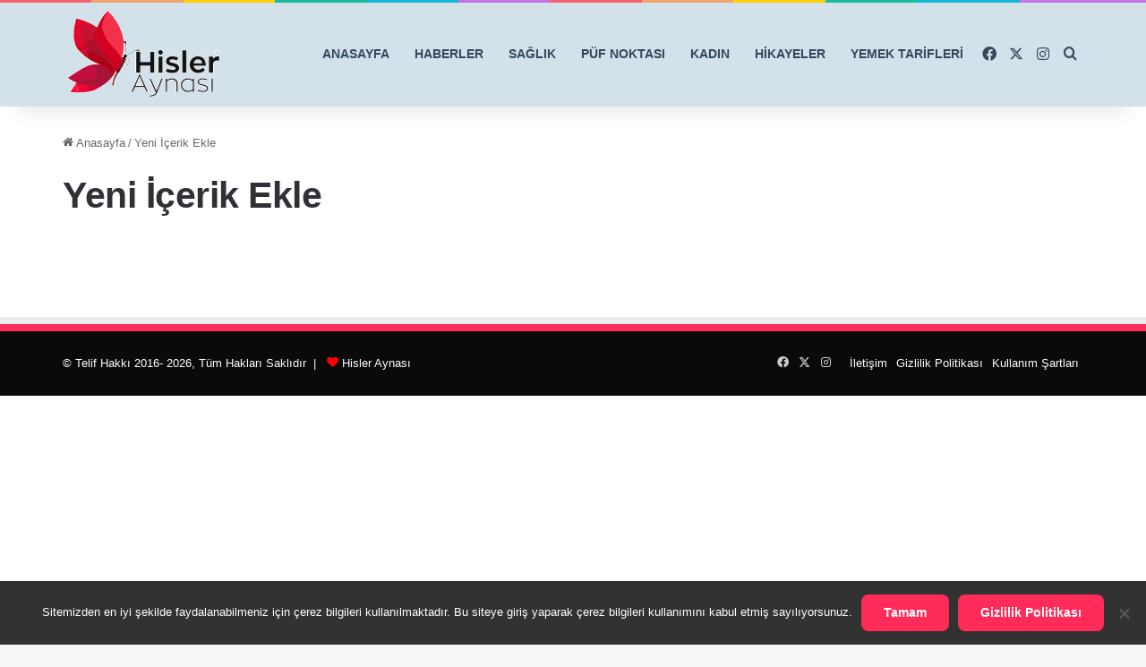

--- FILE ---
content_type: text/html; charset=utf-8
request_url: https://www.google.com/recaptcha/api2/aframe
body_size: 267
content:
<!DOCTYPE HTML><html><head><meta http-equiv="content-type" content="text/html; charset=UTF-8"></head><body><script nonce="5irquP-VkT_2xyjUNegKAQ">/** Anti-fraud and anti-abuse applications only. See google.com/recaptcha */ try{var clients={'sodar':'https://pagead2.googlesyndication.com/pagead/sodar?'};window.addEventListener("message",function(a){try{if(a.source===window.parent){var b=JSON.parse(a.data);var c=clients[b['id']];if(c){var d=document.createElement('img');d.src=c+b['params']+'&rc='+(localStorage.getItem("rc::a")?sessionStorage.getItem("rc::b"):"");window.document.body.appendChild(d);sessionStorage.setItem("rc::e",parseInt(sessionStorage.getItem("rc::e")||0)+1);localStorage.setItem("rc::h",'1768762833585');}}}catch(b){}});window.parent.postMessage("_grecaptcha_ready", "*");}catch(b){}</script></body></html>